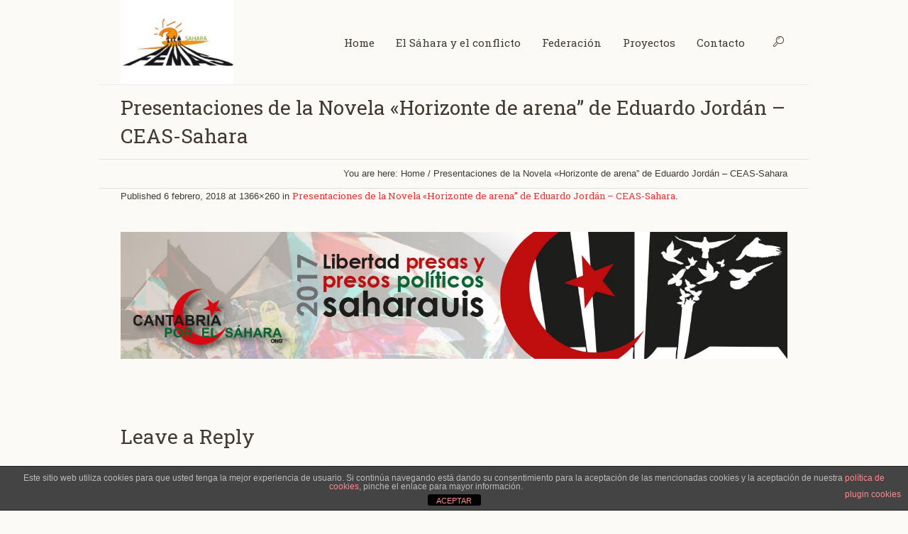

--- FILE ---
content_type: text/html; charset=UTF-8
request_url: http://femas-sahara.org/presentaciones-de-la-novela-horizonte-de-arena-de-eduardo-jordan-ceas-sahara/presentaciones-de-la-novela-horizonte-de-arena-de-eduardo-jordan-ceas-sahara-2/
body_size: 12130
content:
<!DOCTYPE html>
<!--[if IE 8]>
<html class="ie ie8" lang="es">
<![endif]-->
<!--[if !(IE 8)]><!-->
<html lang="es" class="cmsms_html">
<!--<![endif]-->
<head>
<meta charset="UTF-8" />
<meta name="viewport" content="width=device-width, initial-scale=1, maximum-scale=1" /><link rel="shortcut icon" href="http://femas-sahara.org/wp-content/uploads/2017/11/cache_4873873-e1510331471335.jpg" type="image/x-icon" />
<link rel="profile" href="http://gmpg.org/xfn/11" />
<link rel="pingback" href="http://femas-sahara.org/xmlrpc.php" />

<meta name='robots' content='index, follow, max-image-preview:large, max-snippet:-1, max-video-preview:-1' />

	<!-- This site is optimized with the Yoast SEO plugin v19.4 - https://yoast.com/wordpress/plugins/seo/ -->
	<title>Presentaciones de la Novela &quot;Horizonte de arena” de Eduardo Jordán – CEAS-Sahara - FEMAS Madrid con el Sáhara</title>
	<link rel="canonical" href="http://femas-sahara.org/wp-content/uploads/2018/02/presentaciones-de-la-novela-horizonte-de-arena-de-eduardo-jordan-ceas-sahara.jpg" />
	<meta property="og:locale" content="es_ES" />
	<meta property="og:type" content="article" />
	<meta property="og:title" content="Presentaciones de la Novela &quot;Horizonte de arena” de Eduardo Jordán – CEAS-Sahara - FEMAS Madrid con el Sáhara" />
	<meta property="og:url" content="http://femas-sahara.org/wp-content/uploads/2018/02/presentaciones-de-la-novela-horizonte-de-arena-de-eduardo-jordan-ceas-sahara.jpg" />
	<meta property="og:site_name" content="FEMAS Madrid con el Sáhara" />
	<meta property="og:image" content="http://femas-sahara.org/wp-content/uploads/2018/02/presentaciones-de-la-novela-horizonte-de-arena-de-eduardo-jordan-ceas-sahara.jpg" />
	<meta property="og:image:width" content="1366" />
	<meta property="og:image:height" content="260" />
	<meta property="og:image:type" content="image/jpeg" />
	<meta name="twitter:card" content="summary" />
	<script type="application/ld+json" class="yoast-schema-graph">{"@context":"https://schema.org","@graph":[{"@type":"WebSite","@id":"https://femas-sahara.org/#website","url":"https://femas-sahara.org/","name":"FEMAS Madrid con el Sáhara","description":"Sahara Libre","potentialAction":[{"@type":"SearchAction","target":{"@type":"EntryPoint","urlTemplate":"https://femas-sahara.org/?s={search_term_string}"},"query-input":"required name=search_term_string"}],"inLanguage":"es"},{"@type":"ImageObject","inLanguage":"es","@id":"http://femas-sahara.org/wp-content/uploads/2018/02/presentaciones-de-la-novela-horizonte-de-arena-de-eduardo-jordan-ceas-sahara.jpg#primaryimage","url":"http://femas-sahara.org/wp-content/uploads/2018/02/presentaciones-de-la-novela-horizonte-de-arena-de-eduardo-jordan-ceas-sahara.jpg","contentUrl":"http://femas-sahara.org/wp-content/uploads/2018/02/presentaciones-de-la-novela-horizonte-de-arena-de-eduardo-jordan-ceas-sahara.jpg","width":1366,"height":260},{"@type":"WebPage","@id":"http://femas-sahara.org/wp-content/uploads/2018/02/presentaciones-de-la-novela-horizonte-de-arena-de-eduardo-jordan-ceas-sahara.jpg","url":"http://femas-sahara.org/wp-content/uploads/2018/02/presentaciones-de-la-novela-horizonte-de-arena-de-eduardo-jordan-ceas-sahara.jpg","name":"Presentaciones de la Novela \"Horizonte de arena” de Eduardo Jordán – CEAS-Sahara - FEMAS Madrid con el Sáhara","isPartOf":{"@id":"https://femas-sahara.org/#website"},"primaryImageOfPage":{"@id":"http://femas-sahara.org/wp-content/uploads/2018/02/presentaciones-de-la-novela-horizonte-de-arena-de-eduardo-jordan-ceas-sahara.jpg#primaryimage"},"image":{"@id":"http://femas-sahara.org/wp-content/uploads/2018/02/presentaciones-de-la-novela-horizonte-de-arena-de-eduardo-jordan-ceas-sahara.jpg#primaryimage"},"thumbnailUrl":"http://femas-sahara.org/wp-content/uploads/2018/02/presentaciones-de-la-novela-horizonte-de-arena-de-eduardo-jordan-ceas-sahara.jpg","datePublished":"2018-02-06T03:53:53+00:00","dateModified":"2018-02-06T03:53:53+00:00","breadcrumb":{"@id":"http://femas-sahara.org/wp-content/uploads/2018/02/presentaciones-de-la-novela-horizonte-de-arena-de-eduardo-jordan-ceas-sahara.jpg#breadcrumb"},"inLanguage":"es","potentialAction":[{"@type":"ReadAction","target":["http://femas-sahara.org/wp-content/uploads/2018/02/presentaciones-de-la-novela-horizonte-de-arena-de-eduardo-jordan-ceas-sahara.jpg"]}]},{"@type":"BreadcrumbList","@id":"http://femas-sahara.org/wp-content/uploads/2018/02/presentaciones-de-la-novela-horizonte-de-arena-de-eduardo-jordan-ceas-sahara.jpg#breadcrumb","itemListElement":[{"@type":"ListItem","position":1,"name":"Home","item":"https://femas-sahara.org/"},{"@type":"ListItem","position":2,"name":"Presentaciones de la Novela «Horizonte de arena” de Eduardo Jordán – CEAS-Sahara","item":"https://femas-sahara.org/presentaciones-de-la-novela-horizonte-de-arena-de-eduardo-jordan-ceas-sahara/"},{"@type":"ListItem","position":3,"name":"Presentaciones de la Novela «Horizonte de arena” de Eduardo Jordán – CEAS-Sahara"}]}]}</script>
	<!-- / Yoast SEO plugin. -->


<link rel='dns-prefetch' href='//cdn.jsdelivr.net' />
<link rel='dns-prefetch' href='//fonts.googleapis.com' />
<link rel='dns-prefetch' href='//s.w.org' />
<link rel="alternate" type="application/rss+xml" title="FEMAS Madrid con el Sáhara &raquo; Feed" href="http://femas-sahara.org/feed/" />
<link rel="alternate" type="application/rss+xml" title="FEMAS Madrid con el Sáhara &raquo; Feed de los comentarios" href="http://femas-sahara.org/comments/feed/" />
<link rel="alternate" type="application/rss+xml" title="FEMAS Madrid con el Sáhara &raquo; Comentario Presentaciones de la Novela «Horizonte de arena” de Eduardo Jordán – CEAS-Sahara del feed" href="http://femas-sahara.org/presentaciones-de-la-novela-horizonte-de-arena-de-eduardo-jordan-ceas-sahara/presentaciones-de-la-novela-horizonte-de-arena-de-eduardo-jordan-ceas-sahara-2/feed/" />
		<script type="text/javascript">
			window._wpemojiSettings = {"baseUrl":"https:\/\/s.w.org\/images\/core\/emoji\/13.1.0\/72x72\/","ext":".png","svgUrl":"https:\/\/s.w.org\/images\/core\/emoji\/13.1.0\/svg\/","svgExt":".svg","source":{"concatemoji":"http:\/\/femas-sahara.org\/wp-includes\/js\/wp-emoji-release.min.js?ver=5.8.12"}};
			!function(e,a,t){var n,r,o,i=a.createElement("canvas"),p=i.getContext&&i.getContext("2d");function s(e,t){var a=String.fromCharCode;p.clearRect(0,0,i.width,i.height),p.fillText(a.apply(this,e),0,0);e=i.toDataURL();return p.clearRect(0,0,i.width,i.height),p.fillText(a.apply(this,t),0,0),e===i.toDataURL()}function c(e){var t=a.createElement("script");t.src=e,t.defer=t.type="text/javascript",a.getElementsByTagName("head")[0].appendChild(t)}for(o=Array("flag","emoji"),t.supports={everything:!0,everythingExceptFlag:!0},r=0;r<o.length;r++)t.supports[o[r]]=function(e){if(!p||!p.fillText)return!1;switch(p.textBaseline="top",p.font="600 32px Arial",e){case"flag":return s([127987,65039,8205,9895,65039],[127987,65039,8203,9895,65039])?!1:!s([55356,56826,55356,56819],[55356,56826,8203,55356,56819])&&!s([55356,57332,56128,56423,56128,56418,56128,56421,56128,56430,56128,56423,56128,56447],[55356,57332,8203,56128,56423,8203,56128,56418,8203,56128,56421,8203,56128,56430,8203,56128,56423,8203,56128,56447]);case"emoji":return!s([10084,65039,8205,55357,56613],[10084,65039,8203,55357,56613])}return!1}(o[r]),t.supports.everything=t.supports.everything&&t.supports[o[r]],"flag"!==o[r]&&(t.supports.everythingExceptFlag=t.supports.everythingExceptFlag&&t.supports[o[r]]);t.supports.everythingExceptFlag=t.supports.everythingExceptFlag&&!t.supports.flag,t.DOMReady=!1,t.readyCallback=function(){t.DOMReady=!0},t.supports.everything||(n=function(){t.readyCallback()},a.addEventListener?(a.addEventListener("DOMContentLoaded",n,!1),e.addEventListener("load",n,!1)):(e.attachEvent("onload",n),a.attachEvent("onreadystatechange",function(){"complete"===a.readyState&&t.readyCallback()})),(n=t.source||{}).concatemoji?c(n.concatemoji):n.wpemoji&&n.twemoji&&(c(n.twemoji),c(n.wpemoji)))}(window,document,window._wpemojiSettings);
		</script>
		<style type="text/css">
img.wp-smiley,
img.emoji {
	display: inline !important;
	border: none !important;
	box-shadow: none !important;
	height: 1em !important;
	width: 1em !important;
	margin: 0 .07em !important;
	vertical-align: -0.1em !important;
	background: none !important;
	padding: 0 !important;
}
</style>
	<link rel='stylesheet' id='wp-block-library-css'  href='http://femas-sahara.org/wp-includes/css/dist/block-library/style.min.css?ver=5.8.12' type='text/css' media='all' />
<link rel='stylesheet' id='wp-components-css'  href='http://femas-sahara.org/wp-includes/css/dist/components/style.min.css?ver=5.8.12' type='text/css' media='all' />
<link rel='stylesheet' id='wp-block-editor-css'  href='http://femas-sahara.org/wp-includes/css/dist/block-editor/style.min.css?ver=5.8.12' type='text/css' media='all' />
<link rel='stylesheet' id='wp-nux-css'  href='http://femas-sahara.org/wp-includes/css/dist/nux/style.min.css?ver=5.8.12' type='text/css' media='all' />
<link rel='stylesheet' id='wp-reusable-blocks-css'  href='http://femas-sahara.org/wp-includes/css/dist/reusable-blocks/style.min.css?ver=5.8.12' type='text/css' media='all' />
<link rel='stylesheet' id='wp-editor-css'  href='http://femas-sahara.org/wp-includes/css/dist/editor/style.min.css?ver=5.8.12' type='text/css' media='all' />
<link rel='stylesheet' id='gosign_header_image_block-cgb-style-css-css'  href='http://femas-sahara.org/wp-content/plugins/gosign-header-image-block/dist/blocks.style.build.css?ver=5.8.12' type='text/css' media='all' />
<link rel='stylesheet' id='layerslider-css'  href='http://femas-sahara.org/wp-content/plugins/LayerSlider/static/css/layerslider.css?ver=5.1.2' type='text/css' media='all' />
<link rel='stylesheet' id='ls-google-fonts-css'  href='http://fonts.googleapis.com/css?family=Lato:100,300,regular,700,900|Open+Sans:300|Indie+Flower:regular|Oswald:300,regular,700&#038;subset=latin,latin-ext' type='text/css' media='all' />
<link rel='stylesheet' id='front-estilos-css'  href='http://femas-sahara.org/wp-content/plugins/asesor-cookies-para-la-ley-en-espana/html/front/estilos.css?ver=5.8.12' type='text/css' media='all' />
<link rel='stylesheet' id='contact-form-7-css'  href='http://femas-sahara.org/wp-content/plugins/contact-form-7/includes/css/styles.css?ver=5.5.6.1' type='text/css' media='all' />
<link rel='stylesheet' id='theme-root-style-css'  href='http://femas-sahara.org/wp-content/themes/econature/style.css?ver=1.0.0' type='text/css' media='screen, print' />
<link rel='stylesheet' id='theme-style-css'  href='http://femas-sahara.org/wp-content/themes/econature/css/style.css?ver=1.0.0' type='text/css' media='screen, print' />
<style id='theme-style-inline-css' type='text/css'>

	.header_top,
	.header_top_outer,
	.header_top_inner, 
	.header_top_aligner {
		height : 55px;
	}
	
	.header_mid,
	.header_mid_outer,
	.header_mid .header_mid_inner .search_wrap_inner,
	.header_mid .header_mid_inner .cmsms_dynamic_cart_link,
	.header_mid .header_mid_inner .slogan_wrap_inner,
	.header_mid .header_mid_inner .social_wrap_inner,
	.header_mid .header_mid_inner nav > div > ul,
	.header_mid .header_mid_inner nav > div > ul > li,
	.header_mid .header_mid_inner nav > div > ul > li > a,
	.header_mid .header_mid_inner nav > div > ul > li > a > span.nav_bg_clr,
	.header_mid .header_mid_inner .logo,
	.header_mid .header_mid_inner .resp_nav_wrap_inner {
		height : 120px;
	}
	
	.header_bot,
	.header_bot_outer,
	.header_bot .header_bot_inner nav > div > ul,
	.header_bot .header_bot_inner nav > div > ul > li,
	.header_bot .header_bot_inner nav > div > ul > li > a {
		height : 55px;
	}
	
	#page.fixed_header #middle {
		padding-top : 120px;
	}
	
	#page.fixed_header.enable_header_top #middle {
		padding-top : 175px;
	}
	
	#page.fixed_header.enable_header_bottom #middle {
		padding-top : 175px;
	}
	
	#page.fixed_header.enable_header_top.enable_header_bottom #middle {
		padding-top : 230px;
	}
	
	@media only screen and (max-width: 1024px) {
		.header_top,
		.header_top_outer,
		.header_top_inner,
		.header_top_aligner,
		.header_mid,
		.header_mid_outer,
		#header .header_mid_inner,
		.header_mid .header_mid_inner nav > div > ul,
		.header_mid .header_mid_inner nav > div > ul > li,
		.header_mid .header_mid_inner nav > div > ul > li > a,
		.header_mid .header_mid_inner nav > div > ul > li > a > span.nav_bg_clr,
		.header_bot,
		.header_bot_outer,
		.header_bot .header_bot_inner nav > div > ul,
		.header_bot .header_bot_inner nav > div > ul > li,
		.header_bot .header_bot_inner nav > div > ul > li > a {
			height : auto;
		}
		
		#page.fixed_header #middle,
		#page.fixed_header.enable_header_top #middle,
		#page.fixed_header.enable_header_bottom #middle,
		#page.fixed_header.enable_header_top.enable_header_bottom #middle {
			padding-top : 0px !important;
		}
	}

	body.cmsms-pace-theme {
		background-color: #ffffff;
	}
	
	body.cmsms-pace-theme-loading-bar .pace, 
	body.cmsms-pace-theme-center-simple .pace {
		border-color: #dadada;
	}
	
	body.cmsms-pace-theme-minimal .pace .pace-progress, 
	body.cmsms-pace-theme-flash .pace .pace-progress, 
	body.cmsms-pace-theme-barber-shop .pace .pace-progress, 
	body.cmsms-pace-theme-mac-osx .pace .pace-progress, 
	body.cmsms-pace-theme-flat-top .pace .pace-progress, 
	body.cmsms-pace-theme-corner-indicator .pace .pace-activity, 
	body.cmsms-pace-theme-bounce .pace .pace-activity, 
	body.cmsms-pace-theme-loading-bar .pace .pace-progress, 
	body.cmsms-pace-theme-center-simple .pace .pace-progress, 
	body.cmsms-pace-theme-center-atom .pace .pace-progress:before {
		background: #dadada;
	}
	
	body.cmsms-pace-theme-fill-left .pace .pace-progress {
		background-color: rgba(218, 218, 218, 0.2);
	}
	
	body.cmsms-pace-theme-loading-bar .pace .pace-progress {
		color: #dadada;
	}
	
	body.cmsms-pace-theme-center-circle .pace .pace-progress {
		background-color: rgba(218, 218, 218, 0.8);
	}
	
	body.cmsms-pace-theme-big-counter .pace .pace-progress:after {
		color: rgba(218, 218, 218, 0.5);
	}
	
	body.cmsms-pace-theme-center-atom .pace .pace-progress:after, 
	body.cmsms-pace-theme-center-atom .pace .pace-activity:before, 
	body.cmsms-pace-theme-center-atom .pace .pace-activity:after {
		border-color: #dadada;
	}
	
	body.cmsms-pace-theme-center-radar .pace .pace-activity, 
	body.cmsms-pace-theme-center-radar .pace .pace-activity:before {
		border-color: #dadada transparent transparent;
	}
	
	body.cmsms-pace-theme-flash .pace .pace-progress-inner {
		-webkit-box-shadow: 0 0 10px #dadada, 0 0 5px #dadada;
		-moz-box-shadow: 0 0 10px #dadada, 0 0 5px #dadada;
		box-shadow: 0 0 10px #dadada, 0 0 5px #dadada;
	}
	
	body.cmsms-pace-theme-mac-osx .pace .pace-progress-inner {
		background-image: -o-radial-gradient(rgba(191, 191, 191, 0.6) 0%, rgba(218, 218, 218, 0) 100%);
		background-image: -moz-radial-gradient(rgba(191, 191, 191, 0.6) 0%, rgba(218, 218, 218, 0) 100%);
		background-image: -webkit-radial-gradient(rgba(191, 191, 191, 0.6) 0%, rgba(218, 218, 218, 0) 100%);
		background-image: radial-gradient(rgba(191, 191, 191, 0.6) 0%, rgba(218, 218, 218, 0) 100%);
	}
	
	body.cmsms-pace-theme-flash .pace .pace-activity {
		border-top-color: #dadada;
		border-left-color: #dadada;
	}

	body {
		background-color : #ffffff;
	}
	#footer.cmsms_footer_default .footer_inner {
		min-height:450px;
	}
	
	.fixed_footer #main {
		margin-bottom:450px;
	}

</style>
<link rel='stylesheet' id='theme-adapt-css'  href='http://femas-sahara.org/wp-content/themes/econature/css/adaptive.css?ver=1.0.0' type='text/css' media='screen, print' />
<link rel='stylesheet' id='ilightbox-css'  href='http://femas-sahara.org/wp-content/plugins/ilightbox/css/src/css/ilightbox.css?ver=2.2.1' type='text/css' media='all' />
<link rel='stylesheet' id='theme-fonts-schemes-css'  href='http://femas-sahara.org/wp-content/uploads/cmsms_styles/econature.css?ver=1.0.0' type='text/css' media='screen' />
<!--[if lte IE 9]>
<link rel='stylesheet' id='theme-fonts-css'  href='http://femas-sahara.org/wp-content/uploads/cmsms_styles/econature_fonts.css?ver=1.0.0' type='text/css' media='screen' />
<![endif]-->
<!--[if lte IE 9]>
<link rel='stylesheet' id='theme-schemes-primary-css'  href='http://femas-sahara.org/wp-content/uploads/cmsms_styles/econature_colors_primary.css?ver=1.0.0' type='text/css' media='screen' />
<![endif]-->
<!--[if lte IE 9]>
<link rel='stylesheet' id='theme-schemes-secondary-css'  href='http://femas-sahara.org/wp-content/uploads/cmsms_styles/econature_colors_secondary.css?ver=1.0.0' type='text/css' media='screen' />
<![endif]-->
<link rel='stylesheet' id='theme-icons-css'  href='http://femas-sahara.org/wp-content/themes/econature/css/fontello.css?ver=1.0.0' type='text/css' media='screen' />
<link rel='stylesheet' id='animate-css'  href='http://femas-sahara.org/wp-content/themes/econature/css/animate.css?ver=1.0.0' type='text/css' media='screen' />
<!--[if lt IE 9]>
<link rel='stylesheet' id='theme-ie-css'  href='http://femas-sahara.org/wp-content/themes/econature/css/ie.css?ver=1.0.0' type='text/css' media='screen' />
<![endif]-->
<link rel='stylesheet' id='cmsms-google-fonts-css'  href='//fonts.googleapis.com/css?family=Roboto+Slab%3A300%2C400%2C700&#038;ver=5.8.12' type='text/css' media='all' />
<link rel='stylesheet' id='econature-gutenberg-frontend-style-css'  href='http://femas-sahara.org/wp-content/themes/econature/gutenberg/css/frontend-style.css?ver=1.0.0' type='text/css' media='screen' />
<script type='text/javascript' src='http://femas-sahara.org/wp-includes/js/dist/vendor/regenerator-runtime.min.js?ver=0.13.7' id='regenerator-runtime-js'></script>
<script type='text/javascript' src='http://femas-sahara.org/wp-includes/js/dist/vendor/wp-polyfill.min.js?ver=3.15.0' id='wp-polyfill-js'></script>
<script type='text/javascript' src='http://femas-sahara.org/wp-includes/js/dist/hooks.min.js?ver=a7edae857aab69d69fa10d5aef23a5de' id='wp-hooks-js'></script>
<script type='text/javascript' src='http://femas-sahara.org/wp-includes/js/dist/i18n.min.js?ver=5f1269854226b4dd90450db411a12b79' id='wp-i18n-js'></script>
<script type='text/javascript' id='wp-i18n-js-after'>
wp.i18n.setLocaleData( { 'text direction\u0004ltr': [ 'ltr' ] } );
</script>
<script type='text/javascript' src='http://femas-sahara.org/wp-includes/js/dist/vendor/lodash.min.js?ver=4.17.19' id='lodash-js'></script>
<script type='text/javascript' id='lodash-js-after'>
window.lodash = _.noConflict();
</script>
<script type='text/javascript' src='http://femas-sahara.org/wp-includes/js/dist/vendor/react.min.js?ver=16.13.1' id='react-js'></script>
<script type='text/javascript' src='http://femas-sahara.org/wp-includes/js/dist/vendor/react-dom.min.js?ver=16.13.1' id='react-dom-js'></script>
<script type='text/javascript' src='http://femas-sahara.org/wp-includes/js/dist/escape-html.min.js?ver=dcba9e40e8782c7d5883426934834b3e' id='wp-escape-html-js'></script>
<script type='text/javascript' src='http://femas-sahara.org/wp-includes/js/dist/element.min.js?ver=43a121e875f299c637e1115581bee905' id='wp-element-js'></script>
<script type='text/javascript' src='http://femas-sahara.org/wp-includes/js/jquery/jquery.min.js?ver=3.6.0' id='jquery-core-js'></script>
<script type='text/javascript' src='http://femas-sahara.org/wp-includes/js/jquery/jquery-migrate.min.js?ver=3.3.2' id='jquery-migrate-js'></script>
<script type='text/javascript' src='http://femas-sahara.org/wp-content/plugins/gosign-header-image-block/src/jslibs/jarallax.min.js?ver=1' id='gosign_header_image_parallax_js-js'></script>
<script type='text/javascript' src='http://femas-sahara.org/wp-content/plugins/gosign-header-image-block/src/jslibs/gosign-header-image.js?ver=1' id='gosign_header_image__js-js'></script>
<script type='text/javascript' src='http://femas-sahara.org/wp-content/plugins/LayerSlider/static/js/layerslider.kreaturamedia.jquery.js?ver=5.1.2' id='layerslider-js'></script>
<script type='text/javascript' src='http://femas-sahara.org/wp-content/plugins/LayerSlider/static/js/greensock.js?ver=1.11.2' id='greensock-js'></script>
<script type='text/javascript' src='http://femas-sahara.org/wp-content/plugins/LayerSlider/static/js/layerslider.transitions.js?ver=5.1.2' id='layerslider-transitions-js'></script>
<script type='text/javascript' id='front-principal-js-extra'>
/* <![CDATA[ */
var cdp_cookies_info = {"url_plugin":"http:\/\/femas-sahara.org\/wp-content\/plugins\/asesor-cookies-para-la-ley-en-espana\/plugin.php","url_admin_ajax":"http:\/\/femas-sahara.org\/wp-admin\/admin-ajax.php"};
/* ]]> */
</script>
<script type='text/javascript' src='http://femas-sahara.org/wp-content/plugins/asesor-cookies-para-la-ley-en-espana/html/front/principal.js?ver=5.8.12' id='front-principal-js'></script>
<script type='text/javascript' src='http://femas-sahara.org/wp-content/themes/econature/js/jsLibraries.min.js?ver=1.0.0' id='libs-js'></script>
<script type='text/javascript' src='http://femas-sahara.org/wp-content/themes/econature/js/jquery.iLightBox.min.js?ver=2.2.0' id='iLightBox-js'></script>
<link rel="https://api.w.org/" href="http://femas-sahara.org/wp-json/" /><link rel="alternate" type="application/json" href="http://femas-sahara.org/wp-json/wp/v2/media/817" /><link rel="EditURI" type="application/rsd+xml" title="RSD" href="http://femas-sahara.org/xmlrpc.php?rsd" />
<link rel="wlwmanifest" type="application/wlwmanifest+xml" href="http://femas-sahara.org/wp-includes/wlwmanifest.xml" /> 
<meta name="generator" content="WordPress 5.8.12" />
<link rel='shortlink' href='http://femas-sahara.org/?p=817' />
<link rel="alternate" type="application/json+oembed" href="http://femas-sahara.org/wp-json/oembed/1.0/embed?url=http%3A%2F%2Ffemas-sahara.org%2Fpresentaciones-de-la-novela-horizonte-de-arena-de-eduardo-jordan-ceas-sahara%2Fpresentaciones-de-la-novela-horizonte-de-arena-de-eduardo-jordan-ceas-sahara-2%2F" />
<link rel="alternate" type="text/xml+oembed" href="http://femas-sahara.org/wp-json/oembed/1.0/embed?url=http%3A%2F%2Ffemas-sahara.org%2Fpresentaciones-de-la-novela-horizonte-de-arena-de-eduardo-jordan-ceas-sahara%2Fpresentaciones-de-la-novela-horizonte-de-arena-de-eduardo-jordan-ceas-sahara-2%2F&#038;format=xml" />
<meta name="generator" content="Powered by Slider Revolution 6.5.14 - responsive, Mobile-Friendly Slider Plugin for WordPress with comfortable drag and drop interface." />
<link rel="icon" href="http://femas-sahara.org/wp-content/uploads/2017/11/cropped-cache_4873873-e1510331471335-32x32.jpg" sizes="32x32" />
<link rel="icon" href="http://femas-sahara.org/wp-content/uploads/2017/11/cropped-cache_4873873-e1510331471335-192x192.jpg" sizes="192x192" />
<link rel="apple-touch-icon" href="http://femas-sahara.org/wp-content/uploads/2017/11/cropped-cache_4873873-e1510331471335-180x180.jpg" />
<meta name="msapplication-TileImage" content="http://femas-sahara.org/wp-content/uploads/2017/11/cropped-cache_4873873-e1510331471335-270x270.jpg" />
<script>function setREVStartSize(e){
			//window.requestAnimationFrame(function() {
				window.RSIW = window.RSIW===undefined ? window.innerWidth : window.RSIW;
				window.RSIH = window.RSIH===undefined ? window.innerHeight : window.RSIH;
				try {
					var pw = document.getElementById(e.c).parentNode.offsetWidth,
						newh;
					pw = pw===0 || isNaN(pw) ? window.RSIW : pw;
					e.tabw = e.tabw===undefined ? 0 : parseInt(e.tabw);
					e.thumbw = e.thumbw===undefined ? 0 : parseInt(e.thumbw);
					e.tabh = e.tabh===undefined ? 0 : parseInt(e.tabh);
					e.thumbh = e.thumbh===undefined ? 0 : parseInt(e.thumbh);
					e.tabhide = e.tabhide===undefined ? 0 : parseInt(e.tabhide);
					e.thumbhide = e.thumbhide===undefined ? 0 : parseInt(e.thumbhide);
					e.mh = e.mh===undefined || e.mh=="" || e.mh==="auto" ? 0 : parseInt(e.mh,0);
					if(e.layout==="fullscreen" || e.l==="fullscreen")
						newh = Math.max(e.mh,window.RSIH);
					else{
						e.gw = Array.isArray(e.gw) ? e.gw : [e.gw];
						for (var i in e.rl) if (e.gw[i]===undefined || e.gw[i]===0) e.gw[i] = e.gw[i-1];
						e.gh = e.el===undefined || e.el==="" || (Array.isArray(e.el) && e.el.length==0)? e.gh : e.el;
						e.gh = Array.isArray(e.gh) ? e.gh : [e.gh];
						for (var i in e.rl) if (e.gh[i]===undefined || e.gh[i]===0) e.gh[i] = e.gh[i-1];
											
						var nl = new Array(e.rl.length),
							ix = 0,
							sl;
						e.tabw = e.tabhide>=pw ? 0 : e.tabw;
						e.thumbw = e.thumbhide>=pw ? 0 : e.thumbw;
						e.tabh = e.tabhide>=pw ? 0 : e.tabh;
						e.thumbh = e.thumbhide>=pw ? 0 : e.thumbh;
						for (var i in e.rl) nl[i] = e.rl[i]<window.RSIW ? 0 : e.rl[i];
						sl = nl[0];
						for (var i in nl) if (sl>nl[i] && nl[i]>0) { sl = nl[i]; ix=i;}
						var m = pw>(e.gw[ix]+e.tabw+e.thumbw) ? 1 : (pw-(e.tabw+e.thumbw)) / (e.gw[ix]);
						newh =  (e.gh[ix] * m) + (e.tabh + e.thumbh);
					}
					var el = document.getElementById(e.c);
					if (el!==null && el) el.style.height = newh+"px";
					el = document.getElementById(e.c+"_wrapper");
					if (el!==null && el) {
						el.style.height = newh+"px";
						el.style.display = "block";
					}
				} catch(e){
					console.log("Failure at Presize of Slider:" + e)
				}
			//});
		  };</script>
</head>
<body class="attachment attachment-template-default single single-attachment postid-817 attachmentid-817 attachment-jpeg cmsms_page_invisible">
	
<!-- _________________________ Start Page _________________________ -->
<section id="page" class="chrome_only cmsms_boxed hfeed site">
	<span class="cmsms_responsive_width"></span>


<!-- _________________________ Start Main _________________________ -->
<div id="main">
	
<!-- _________________________ Start Header _________________________ -->
<header id="header">
		<div class="header_mid" data-height="120">
		<div class="header_mid_outer">
			<div class="header_mid_inner">
			
			<div class="logo_wrap">
<style type="text/css">
	.header_mid .header_mid_inner .logo_wrap {
		width : 159px;
	}
</style>
<a href="http://femas-sahara.org/" title="FEMAS Madrid con el Sáhara" class="logo">
	<img src="http://femas-sahara.org/wp-content/uploads/2022/01/Femas.jpg" alt="FEMAS Madrid con el Sáhara" />
<style type="text/css">
	.header_mid_inner .logo .logo_retina {
		max-width : 115px;
	}
</style>
<img class="logo_retina" src="http://femas-sahara.org/wp-content/uploads/2022/01/Femas.jpg" alt="FEMAS Madrid con el Sáhara" width="115" height="86.5" /></a>
</div>
			
							<div class="search_wrap">
					<div class="search_wrap_inner">
						<div class="search_wrap_inner_left">
							
<div class="search_bar_wrap">
	<form method="get" action="http://femas-sahara.org">
		<p>
			<input name="s" placeholder="enter keywords" value="" type="text" />
			<button type="submit" class="cmsms-icon-search-7"></button>
		</p>
	</form>
</div>

						</div>
						<div class="search_wrap_inner_right">
							<a href="javascript:void(0);" class="search_but cmsms-icon-search-7"></a>
						</div>
					</div>
				</div>
						
							<div class="resp_nav_wrap">
					<div class="resp_nav_wrap_inner">
						<div class="resp_nav_content">
							<a class="responsive_nav cmsms-icon-menu-2" href="javascript:void(0);"></a>
						</div>
					</div>
				</div>
				
				<!-- _________________________ Start Navigation _________________________ -->
				<nav role="navigation">
					<div class="menu-one-page-container"><ul id="navigation" class="navigation"><li id="menu-item-423" class="menu-item menu-item-type-post_type menu-item-object-page menu-item-home menu-item-423"><a href="http://femas-sahara.org/"><span class="nav_bg_clr"></span><span>Home</span></a></li>
<li id="menu-item-421" class="menu-item menu-item-type-post_type menu-item-object-page menu-item-421"><a href="http://femas-sahara.org/el-sahara-y-el-conflicto/"><span class="nav_bg_clr"></span><span>El Sáhara y el conflicto</span></a></li>
<li id="menu-item-419" class="menu-item menu-item-type-post_type menu-item-object-page menu-item-has-children menu-item-419"><a href="http://femas-sahara.org/federacion/"><span class="nav_bg_clr"></span><span>Federación</span></a>
<ul class="sub-menu">
	<li id="menu-item-420" class="menu-item menu-item-type-post_type menu-item-object-page menu-item-420"><a href="http://femas-sahara.org/federacion/asociaciones/"><span>Asociaciones</span></a>	</li>
</ul>
</li>
<li id="menu-item-413" class="menu-item menu-item-type-post_type menu-item-object-page menu-item-has-children menu-item-413"><a href="http://femas-sahara.org/proyectos/"><span class="nav_bg_clr"></span><span>Proyectos</span></a>
<ul class="sub-menu">
	<li id="menu-item-417" class="menu-item menu-item-type-post_type menu-item-object-page menu-item-417"><a href="http://femas-sahara.org/proyectos/vacaciones-en-paz/"><span>Vacaciones en Paz</span></a>	</li>
	<li id="menu-item-416" class="menu-item menu-item-type-post_type menu-item-object-page menu-item-416"><a href="http://femas-sahara.org/proyectos/madrasa/"><span>Madrasa</span></a>	</li>
	<li id="menu-item-415" class="menu-item menu-item-type-post_type menu-item-object-page menu-item-415"><a href="http://femas-sahara.org/proyectos/caravana/"><span>Caravana</span></a>	</li>
	<li id="menu-item-414" class="menu-item menu-item-type-post_type menu-item-object-page menu-item-414"><a href="http://femas-sahara.org/proyectos/genero-y-equidad/"><span>Género y Equidad</span></a>	</li>
</ul>
</li>
<li id="menu-item-418" class="menu-item menu-item-type-post_type menu-item-object-page menu-item-418"><a href="http://femas-sahara.org/contacto/"><span class="nav_bg_clr"></span><span>Contacto</span></a></li>
</ul></div>					<div class="cl"></div>
				</nav>
				<!-- _________________________ Finish Navigation _________________________ -->
						</div>
		</div>
	</div>
</header>
<!-- _________________________ Finish Header _________________________ -->

	
<!-- _________________________ Start Middle _________________________ -->
<section id="middle">
<style type="text/css">.headline_color {
				background-color:#000000;
				opacity:0;
			}
			.headline_aligner {
				min-height:70px;
			}
		</style>
		<div class="headline cmsms_color_scheme_default">
			<div class="headline_outer">
				<div class="headline_color"></div>
				<div class="headline_inner align_left">
					<div class="headline_aligner"></div><div class="headline_text"><h1 class="entry-title">Presentaciones de la Novela «Horizonte de arena” de Eduardo Jordán – CEAS-Sahara</h1></div>
				</div>
			</div>
		</div><div class="cmsms_breadcrumbs"><div class="cmsms_breadcrumbs_inner align_right"><span>You are here: </span>
		<a href="http://femas-sahara.org" class="cms_home">Home</a>
	<span class="breadcrumbs_sep"> / </span>
	<span>Presentaciones de la Novela «Horizonte de arena” de Eduardo Jordán – CEAS-Sahara</span></div></div><div class="middle_inner">
<section class="content_wrap fullwidth">

<!--_________________________ Start Content _________________________ -->
<section id="middle_content" role="main">
<div class="entry image-attachment">
<footer class="entry-meta"><p>Published <abbr class="published" title="6 febrero, 2018">6 febrero, 2018</abbr> at 1366&times;260 in <a href="http://femas-sahara.org/presentaciones-de-la-novela-horizonte-de-arena-de-eduardo-jordan-ceas-sahara/" title="Presentaciones de la Novela «Horizonte de arena” de Eduardo Jordán – CEAS-Sahara">Presentaciones de la Novela «Horizonte de arena” de Eduardo Jordán – CEAS-Sahara</a>.</p></footer><br /><div class="tac"><figure><a href="http://femas-sahara.org/wp-content/uploads/2018/02/presentaciones-de-la-novela-horizonte-de-arena-de-eduardo-jordan-ceas-sahara.jpg" title="Presentaciones de la Novela «Horizonte de arena” de Eduardo Jordán – CEAS-Sahara" class="cmsms_img_link preloader highImg" rel="ilightbox[img_817_6981448e0f15e]"><img width="1366" height="260" src="http://femas-sahara.org/wp-content/uploads/2018/02/presentaciones-de-la-novela-horizonte-de-arena-de-eduardo-jordan-ceas-sahara.jpg" class="full-width" alt="Presentaciones de la Novela «Horizonte de arena” de Eduardo Jordán – CEAS-Sahara" loading="lazy" title="Presentaciones de la Novela «Horizonte de arena” de Eduardo Jordán – CEAS-Sahara" srcset="http://femas-sahara.org/wp-content/uploads/2018/02/presentaciones-de-la-novela-horizonte-de-arena-de-eduardo-jordan-ceas-sahara.jpg 1366w, http://femas-sahara.org/wp-content/uploads/2018/02/presentaciones-de-la-novela-horizonte-de-arena-de-eduardo-jordan-ceas-sahara-300x57.jpg 300w, http://femas-sahara.org/wp-content/uploads/2018/02/presentaciones-de-la-novela-horizonte-de-arena-de-eduardo-jordan-ceas-sahara-768x146.jpg 768w, http://femas-sahara.org/wp-content/uploads/2018/02/presentaciones-de-la-novela-horizonte-de-arena-de-eduardo-jordan-ceas-sahara-1024x195.jpg 1024w, http://femas-sahara.org/wp-content/uploads/2018/02/presentaciones-de-la-novela-horizonte-de-arena-de-eduardo-jordan-ceas-sahara-580x110.jpg 580w, http://femas-sahara.org/wp-content/uploads/2018/02/presentaciones-de-la-novela-horizonte-de-arena-de-eduardo-jordan-ceas-sahara-820x156.jpg 820w, http://femas-sahara.org/wp-content/uploads/2018/02/presentaciones-de-la-novela-horizonte-de-arena-de-eduardo-jordan-ceas-sahara-1160x221.jpg 1160w" sizes="(max-width: 1366px) 100vw, 1366px" /></a></figure></div><div class="cl"></div><br />		<div class="navigation" role="navigation">
			<div class="fl"></div>
			<div class="fr"></div>
			<div class="cl"></div>
			<br />
		</div>
</div>
<div class="divider"></div>

	<div id="respond" class="comment-respond">
		<h3 id="reply-title" class="comment-reply-title">Leave a Reply <small><a rel="nofollow" id="cancel-comment-reply-link" href="/presentaciones-de-la-novela-horizonte-de-arena-de-eduardo-jordan-ceas-sahara/presentaciones-de-la-novela-horizonte-de-arena-de-eduardo-jordan-ceas-sahara-2/#respond" style="display:none;">Cancel Reply</a></small></h3><form action="http://femas-sahara.org/wp-comments-post.php" method="post" id="commentform" class="comment-form" novalidate><p class="comment-notes">Your email address will not be published.</p>
<p class="comment-form-comment"><textarea name="comment" id="comment" cols="60" rows="10"></textarea></p><p class="comment-form-author">
<input type="text" id="author" name="author" value="" size="30" placeholder="Name (Required)" />
</p>

<p class="comment-form-email">
<input type="text" id="email" name="email" value="" size="30" placeholder="Email (Required)" />
</p>

<p class="comment-form-url">
<input type="text" id="url" name="url" value="" size="30" placeholder="Website" />
</p>

<p class="comment-form-cookies-consent">
<input type="checkbox" id="wp-comment-cookies-consent" name="wp-comment-cookies-consent" value="yes" />
<label for="wp-comment-cookies-consent">Save my name, email, and website in this browser for the next time I comment.</label>
</p>

<p class="form-submit"><input name="submit" type="submit" id="submit" class="submit" value="Submit Comment" /> <input type='hidden' name='comment_post_ID' value='817' id='comment_post_ID' />
<input type='hidden' name='comment_parent' id='comment_parent' value='0' />
</p><p style="display: none;"><input type="hidden" id="akismet_comment_nonce" name="akismet_comment_nonce" value="8a25d6c2d3" /></p><p style="display: none !important;" class="akismet-fields-container" data-prefix="ak_"><label>&#916;<textarea name="ak_hp_textarea" cols="45" rows="8" maxlength="100"></textarea></label><input type="hidden" id="ak_js_1" name="ak_js" value="81"/><script>document.getElementById( "ak_js_1" ).setAttribute( "value", ( new Date() ).getTime() );</script></p></form>	</div><!-- #respond -->
	</section>
<!-- _________________________ Finish Content _________________________ -->

</section></div>
</section>
<!-- _________________________ Finish Middle _________________________ -->


<a href="javascript:void(0);" id="slide_top" class="cmsms-icon-up-open-mini"></a>
</div>
<!-- _________________________ Finish Main _________________________ -->

<!-- _________________________ Start Footer _________________________ -->
	<footer id="footer" role="contentinfo" class="cmsms_color_scheme_footer cmsms_footer_default">
		<div class="footer_bg">
			<div class="footer_inner">
		<a href="http://femas-sahara.org/" title="FEMAS Madrid con el Sáhara" class="logo">
	<img src="http://femas-sahara.org/wp-content/uploads/2017/11/cache_4873873-e1510331471335.jpg" alt="FEMAS Madrid con el Sáhara" /><img class="footer_logo_retina" src="http://femas-sahara.org/wp-content/uploads/2017/11/cache_4873873-e1510331471335.jpg" alt="FEMAS Madrid con el Sáhara" width="115" height="86.5" /></a>
<nav><div class="menu-one-page-container"><ul id="footer_nav" class="footer_nav"><li class="menu-item menu-item-type-post_type menu-item-object-page menu-item-home menu-item-423"><a href="http://femas-sahara.org/">Home</a></li>
<li class="menu-item menu-item-type-post_type menu-item-object-page menu-item-421"><a href="http://femas-sahara.org/el-sahara-y-el-conflicto/">El Sáhara y el conflicto</a></li>
<li class="menu-item menu-item-type-post_type menu-item-object-page menu-item-has-children menu-item-419"><a href="http://femas-sahara.org/federacion/">Federación</a>
<ul class="sub-menu">
	<li class="menu-item menu-item-type-post_type menu-item-object-page menu-item-420"><a href="http://femas-sahara.org/federacion/asociaciones/">Asociaciones</a></li>
</ul>
</li>
<li class="menu-item menu-item-type-post_type menu-item-object-page menu-item-has-children menu-item-413"><a href="http://femas-sahara.org/proyectos/">Proyectos</a>
<ul class="sub-menu">
	<li class="menu-item menu-item-type-post_type menu-item-object-page menu-item-417"><a href="http://femas-sahara.org/proyectos/vacaciones-en-paz/">Vacaciones en Paz</a></li>
	<li class="menu-item menu-item-type-post_type menu-item-object-page menu-item-416"><a href="http://femas-sahara.org/proyectos/madrasa/">Madrasa</a></li>
	<li class="menu-item menu-item-type-post_type menu-item-object-page menu-item-415"><a href="http://femas-sahara.org/proyectos/caravana/">Caravana</a></li>
	<li class="menu-item menu-item-type-post_type menu-item-object-page menu-item-414"><a href="http://femas-sahara.org/proyectos/genero-y-equidad/">Género y Equidad</a></li>
</ul>
</li>
<li class="menu-item menu-item-type-post_type menu-item-object-page menu-item-418"><a href="http://femas-sahara.org/contacto/">Contacto</a></li>
</ul></div></nav><div class="social_wrap">
<div class="social_wrap_inner">
<ul>
<li>
	<a href="https://www.facebook.com/madridconelsahara/" class="cmsms-icon-facebook-circled-1" title="FacebookFEMAS" target="_blank"></a></li>
</ul></div></div><span class="footer_copyright copyright">Providalia © 2018 | Sáhara Libre</span>
			</div>
		</div>
	</footer>
<!-- _________________________ Finish Footer _________________________ -->

</section>
<!-- _________________________ Finish Page _________________________ -->


		<script>
			window.RS_MODULES = window.RS_MODULES || {};
			window.RS_MODULES.modules = window.RS_MODULES.modules || {};
			window.RS_MODULES.waiting = window.RS_MODULES.waiting || [];
			window.RS_MODULES.defered = true;
			window.RS_MODULES.moduleWaiting = window.RS_MODULES.moduleWaiting || {};
			window.RS_MODULES.type = 'compiled';
		</script>
		<!-- HTML del pié de página -->
<div class="cdp-cookies-alerta  cdp-solapa-ocultar cdp-cookies-tema-gris">
	<div class="cdp-cookies-texto">
		<p style="font-size:12px !important;line-height:12px !important">Este sitio web utiliza cookies para que usted tenga la mejor experiencia de usuario. Si continúa navegando está dando su consentimiento para la aceptación de las mencionadas cookies y la aceptación de nuestra <a href="http://femas-sahara.org/politica-de-cookies/" style="font-size:12px !important;line-height:12px !important">política de cookies</a>, pinche el enlace para mayor información.<a href="http://wordpress.org/plugins/asesor-cookies-para-la-ley-en-espana/" class="cdp-cookies-boton-creditos" target="_blank">plugin cookies</a></p>
		<a href="javascript:;" class="cdp-cookies-boton-cerrar">ACEPTAR</a> 
	</div>
	<a class="cdp-cookies-solapa">Aviso de cookies</a>
</div>
 <link rel='stylesheet' id='ilightbox-css-front-css'  href='http://femas-sahara.org/wp-content/plugins/ilightbox/css/ilightbox_front.css?ver=1.6.0' type='text/css' media='all' />
<link rel='stylesheet' id='rs-plugin-settings-css'  href='http://femas-sahara.org/wp-content/plugins/revslider/public/assets/css/rs6.css?ver=6.5.14' type='text/css' media='all' />
<style id='rs-plugin-settings-inline-css' type='text/css'>
#rs-demo-id {}
</style>
<script type='text/javascript' src='http://femas-sahara.org/wp-includes/js/comment-reply.min.js?ver=5.8.12' id='comment-reply-js'></script>
<script type='text/javascript' src='http://femas-sahara.org/wp-content/plugins/cmsms-mega-menu//js/jquery.megaMenu.js?ver=1.0.0' id='megamenu-js'></script>
<script type='text/javascript' id='contact-form-7-js-extra'>
/* <![CDATA[ */
var wpcf7 = {"api":{"root":"http:\/\/femas-sahara.org\/wp-json\/","namespace":"contact-form-7\/v1"},"cached":"1"};
/* ]]> */
</script>
<script type='text/javascript' src='http://femas-sahara.org/wp-content/plugins/contact-form-7/includes/js/index.js?ver=5.5.6.1' id='contact-form-7-js'></script>
<script type='text/javascript' src='http://femas-sahara.org/wp-content/plugins/revslider/public/assets/js/rbtools.min.js?ver=6.5.14' defer async id='tp-tools-js'></script>
<script type='text/javascript' src='http://femas-sahara.org/wp-content/plugins/revslider/public/assets/js/rs6.min.js?ver=6.5.14' defer async id='revmin-js'></script>
<script type='text/javascript' src='http://femas-sahara.org/wp-content/themes/econature/js/jqueryLibraries.min.js?ver=1.0.0' id='jLibs-js'></script>
<script type='text/javascript' src='http://femas-sahara.org/wp-content/themes/econature/js/scrollspy.js?ver=1.0.0' id='scrollspy-js'></script>
<script type='text/javascript' id='script-js-extra'>
/* <![CDATA[ */
var cmsms_script = {"theme_url":"http:\/\/femas-sahara.org\/wp-content\/themes\/econature","site_url":"http:\/\/femas-sahara.org\/","home_url":"http:\/\/femas-sahara.org\/","ajaxurl":"http:\/\/femas-sahara.org\/wp-admin\/admin-ajax.php","nonce_ajax_like":"a11cf38f15","ilightbox_skin":null,"ilightbox_path":null,"ilightbox_infinite":null,"ilightbox_aspect_ratio":null,"ilightbox_mobile_optimizer":null,"ilightbox_max_scale":null,"ilightbox_min_scale":null,"ilightbox_inner_toolbar":null,"ilightbox_smart_recognition":null,"ilightbox_fullscreen_one_slide":null,"ilightbox_fullscreen_viewport":null,"ilightbox_controls_toolbar":null,"ilightbox_controls_arrows":null,"ilightbox_controls_fullscreen":null,"ilightbox_controls_thumbnail":null,"ilightbox_controls_keyboard":null,"ilightbox_controls_mousewheel":null,"ilightbox_controls_swipe":null,"ilightbox_controls_slideshow":null,"ilightbox_close_text":"Close","ilightbox_enter_fullscreen_text":"Enter Fullscreen (Shift+Enter)","ilightbox_exit_fullscreen_text":"Exit Fullscreen (Shift+Enter)","ilightbox_slideshow_text":"Slideshow","ilightbox_next_text":"Next","ilightbox_previous_text":"Previous","ilightbox_load_image_error":"An error occurred when trying to load photo.","ilightbox_load_contents_error":"An error occurred when trying to load contents.","ilightbox_missing_plugin_error":"The content your are attempting to view requires the <a href='{pluginspage}' target='_blank'>{type} plugin<\\\/a>."};
/* ]]> */
</script>
<script type='text/javascript' src='http://femas-sahara.org/wp-content/themes/econature/js/jquery.script.js?ver=1.0.0' id='script-js'></script>
<script type='text/javascript' src='http://femas-sahara.org/wp-content/themes/econature/js/jquery.tweet.min.js?ver=1.3.1' id='twitter-js'></script>
<script type='text/javascript' id='wp_slimstat-js-extra'>
/* <![CDATA[ */
var SlimStatParams = {"transport":"ajax","ajaxurl_rest":"http:\/\/femas-sahara.org\/wp-json\/slimstat\/v1\/hit","ajaxurl_ajax":"http:\/\/femas-sahara.org\/wp-admin\/admin-ajax.php","ajaxurl_adblock":"http:\/\/femas-sahara.org\/request\/44ac720454ceaaa7a88c3b09a5779b87\/","ajaxurl":"http:\/\/femas-sahara.org\/wp-admin\/admin-ajax.php","baseurl":"\/","dnt":"noslimstat,ab-item","ci":"YToyOntzOjEyOiJjb250ZW50X3R5cGUiO3M6MTQ6ImNwdDphdHRhY2htZW50IjtzOjEwOiJjb250ZW50X2lkIjtpOjgxNzt9.c289494bfea5c3a8e2557ee7ec6cf258","wp_rest_nonce":"56960eb16b"};
/* ]]> */
</script>
<script defer type='text/javascript' src='https://cdn.jsdelivr.net/wp/wp-slimstat/tags/5.3.5/wp-slimstat.min.js' id='wp_slimstat-js'></script>
<script type='text/javascript' src='http://femas-sahara.org/wp-includes/js/wp-embed.min.js?ver=5.8.12' id='wp-embed-js'></script>
<script type='text/javascript' src='http://femas-sahara.org/wp-content/plugins/ilightbox/scripts/jquery.mousewheel.js?ver=3.0.6' id='jquery.mousewheel-js'></script>
<script type='text/javascript' src='http://femas-sahara.org/wp-content/plugins/ilightbox/scripts/jquery.requestAnimationFrame.js?ver=1.0.0' id='jquery.requestAnimationFrame-js'></script>
<script type='text/javascript' src='http://femas-sahara.org/wp-content/plugins/ilightbox/scripts/ilightbox.packed.js?ver=2.2.1' id='ilightbox-js'></script>
<script type='text/javascript' id='ilightbox.init-js-extra'>
/* <![CDATA[ */
var ILIGHTBOX = {"options":"{fullAlone:0,show:{title:0},caption:{start:0},social:{start:0}}","jetPack":"1","nextGEN":"1","autoEnable":"1","autoEnableVideos":"1","autoEnableVideoSites":"1","bindedGalleries":[],"instances":[]};
/* ]]> */
</script>
<script type='text/javascript' src='http://femas-sahara.org/wp-content/plugins/ilightbox/scripts/ilightbox.init.js?ver=5.8.12' id='ilightbox.init-js'></script>
<script defer type='text/javascript' src='http://femas-sahara.org/wp-content/plugins/akismet/_inc/akismet-frontend.js?ver=1762987382' id='akismet-frontend-js'></script>

<script type="text/javascript">
	/* Page Preload */
	(function ($) { 
		if ( 
			!checker.os.iphone && 
			!checker.os.ipod && 
			!checker.os.ipad && 
			!checker.os.blackberry && 
			!checker.os.android 
		) {
			$(document).ready(function () { 
				$('body.cmsms_page_invisible').queryLoader2( { 
					backgroundColor : 		'#ffffff',
					barColor : 				'#dadada', 
					barHeight : 			3,
					minimumTime : 			500, 
					completeAnimation : 	'grow', 
					percentage : 			false, 
					onLoadComplete : function () { 
						$('body').removeClass('cmsms_page_invisible');
					} 
				} );
			} );
		} else {
			$('body.cmsms_page_invisible').removeClass('cmsms_page_invisible');
		}
		
		
		$(window).load(function () { 
			setTimeout(function () { 
				$('body.cmsms_page_invisible').removeClass('cmsms_page_invisible');
				
				
				$('#qLoverlay').fadeOut('slow', function () { 
					$(this).remove();
				} );
			}, 500);
		} );
	} )(jQuery);
</script>
</body>
</html>


--- FILE ---
content_type: text/html; charset=UTF-8
request_url: http://femas-sahara.org/wp-admin/admin-ajax.php
body_size: 222
content:
119223.73a8501721ec5562387d0cd008ca0ac1